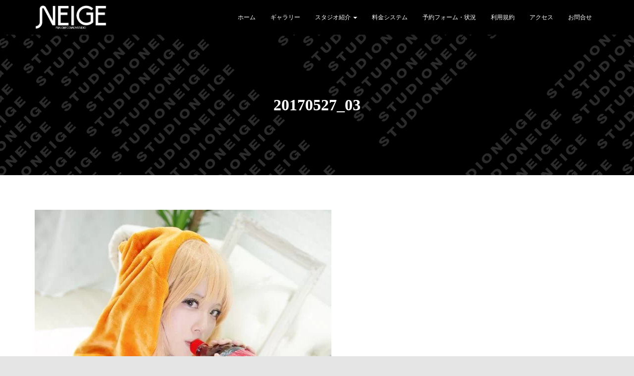

--- FILE ---
content_type: text/html; charset=UTF-8
request_url: https://studio-neige.com/?attachment_id=898
body_size: 12133
content:
<!DOCTYPE html>
<html dir="ltr" lang="ja" prefix="og: https://ogp.me/ns#">

<head>
	<meta charset='UTF-8'>
	<meta name="viewport" content="width=device-width, initial-scale=1">
	<link rel="profile" href="http://gmpg.org/xfn/11">
		<title>20170527_03 | 福岡コスプレスタジオNEIGE(ネージュ)</title>
	<style>img:is([sizes="auto" i], [sizes^="auto," i]) { contain-intrinsic-size: 3000px 1500px }</style>
	
		<!-- All in One SEO 4.8.1.1 - aioseo.com -->
	<meta name="robots" content="max-image-preview:large" />
	<meta name="author" content="shun"/>
	<link rel="canonical" href="https://studio-neige.com/?attachment_id=898" />
	<meta name="generator" content="All in One SEO (AIOSEO) 4.8.1.1" />

		<!-- Global site tag (gtag.js) - Google Analytics -->
<script async src="https://www.googletagmanager.com/gtag/js?id=UA-215030162-1"></script>
<script>
 window.dataLayer = window.dataLayer || [];
 function gtag(){dataLayer.push(arguments);}
 gtag('js', new Date());

 gtag('config', 'UA-215030162-1');
</script>
		<meta property="og:locale" content="ja_JP" />
		<meta property="og:site_name" content="福岡コスプレスタジオNEIGE(ネージュ) | 福岡コスプレスタジオNEIGE(ネージュ)" />
		<meta property="og:type" content="article" />
		<meta property="og:title" content="20170527_03 | 福岡コスプレスタジオNEIGE(ネージュ)" />
		<meta property="og:url" content="https://studio-neige.com/?attachment_id=898" />
		<meta property="og:image" content="https://studio-neige.com/wp-content/uploads/2019/06/senzai_top_02.jpg" />
		<meta property="og:image:secure_url" content="https://studio-neige.com/wp-content/uploads/2019/06/senzai_top_02.jpg" />
		<meta property="og:image:width" content="1920" />
		<meta property="og:image:height" content="1280" />
		<meta property="article:published_time" content="2017-06-14T12:54:16+00:00" />
		<meta property="article:modified_time" content="2017-06-14T12:54:16+00:00" />
		<meta name="twitter:card" content="summary_large_image" />
		<meta name="twitter:site" content="@studio_neige" />
		<meta name="twitter:title" content="20170527_03 | 福岡コスプレスタジオNEIGE(ネージュ)" />
		<meta name="twitter:creator" content="@studio_neige" />
		<meta name="twitter:image" content="https://studio-neige.com/wp-content/uploads/2019/06/senzai_top_02.jpg" />
		<script type="application/ld+json" class="aioseo-schema">
			{"@context":"https:\/\/schema.org","@graph":[{"@type":"BreadcrumbList","@id":"https:\/\/studio-neige.com\/?attachment_id=898#breadcrumblist","itemListElement":[{"@type":"ListItem","@id":"https:\/\/studio-neige.com\/#listItem","position":1,"name":"\u5bb6","item":"https:\/\/studio-neige.com\/","nextItem":{"@type":"ListItem","@id":"https:\/\/studio-neige.com\/?attachment_id=898#listItem","name":"20170527_03"}},{"@type":"ListItem","@id":"https:\/\/studio-neige.com\/?attachment_id=898#listItem","position":2,"name":"20170527_03","previousItem":{"@type":"ListItem","@id":"https:\/\/studio-neige.com\/#listItem","name":"\u5bb6"}}]},{"@type":"ItemPage","@id":"https:\/\/studio-neige.com\/?attachment_id=898#itempage","url":"https:\/\/studio-neige.com\/?attachment_id=898","name":"20170527_03 | \u798f\u5ca1\u30b3\u30b9\u30d7\u30ec\u30b9\u30bf\u30b8\u30aaNEIGE(\u30cd\u30fc\u30b8\u30e5)","inLanguage":"ja","isPartOf":{"@id":"https:\/\/studio-neige.com\/#website"},"breadcrumb":{"@id":"https:\/\/studio-neige.com\/?attachment_id=898#breadcrumblist"},"author":{"@id":"https:\/\/studio-neige.com\/author\/shun\/#author"},"creator":{"@id":"https:\/\/studio-neige.com\/author\/shun\/#author"},"datePublished":"2017-06-14T21:54:16+09:00","dateModified":"2017-06-14T21:54:16+09:00"},{"@type":"Person","@id":"https:\/\/studio-neige.com\/#person","name":"shun","image":{"@type":"ImageObject","@id":"https:\/\/studio-neige.com\/?attachment_id=898#personImage","url":"https:\/\/secure.gravatar.com\/avatar\/a8f57af0fee157dba8e10606abe1e6e3?s=96&d=mm&r=g","width":96,"height":96,"caption":"shun"}},{"@type":"Person","@id":"https:\/\/studio-neige.com\/author\/shun\/#author","url":"https:\/\/studio-neige.com\/author\/shun\/","name":"shun","image":{"@type":"ImageObject","@id":"https:\/\/studio-neige.com\/?attachment_id=898#authorImage","url":"https:\/\/secure.gravatar.com\/avatar\/a8f57af0fee157dba8e10606abe1e6e3?s=96&d=mm&r=g","width":96,"height":96,"caption":"shun"}},{"@type":"WebSite","@id":"https:\/\/studio-neige.com\/#website","url":"https:\/\/studio-neige.com\/","name":"\u798f\u5ca1\u30b3\u30b9\u30d7\u30ec\u30b9\u30bf\u30b8\u30aaNEIGE(\u30cd\u30fc\u30b8\u30e5)","description":"\u798f\u5ca1\u30b3\u30b9\u30d7\u30ec\u30b9\u30bf\u30b8\u30aaNEIGE(\u30cd\u30fc\u30b8\u30e5)","inLanguage":"ja","publisher":{"@id":"https:\/\/studio-neige.com\/#person"}}]}
		</script>
		<!-- All in One SEO -->

<link rel="alternate" type="application/rss+xml" title="福岡コスプレスタジオNEIGE(ネージュ) &raquo; フィード" href="https://studio-neige.com/feed/" />
<link rel="alternate" type="application/rss+xml" title="福岡コスプレスタジオNEIGE(ネージュ) &raquo; コメントフィード" href="https://studio-neige.com/comments/feed/" />
<link rel='stylesheet' id='wp-block-library-css' href='https://studio-neige.com/wp-includes/css/dist/block-library/style.min.css?ver=6.7.4' type='text/css' media='all' />
<style id='classic-theme-styles-inline-css' type='text/css'>
/*! This file is auto-generated */
.wp-block-button__link{color:#fff;background-color:#32373c;border-radius:9999px;box-shadow:none;text-decoration:none;padding:calc(.667em + 2px) calc(1.333em + 2px);font-size:1.125em}.wp-block-file__button{background:#32373c;color:#fff;text-decoration:none}
</style>
<style id='global-styles-inline-css' type='text/css'>
:root{--wp--preset--aspect-ratio--square: 1;--wp--preset--aspect-ratio--4-3: 4/3;--wp--preset--aspect-ratio--3-4: 3/4;--wp--preset--aspect-ratio--3-2: 3/2;--wp--preset--aspect-ratio--2-3: 2/3;--wp--preset--aspect-ratio--16-9: 16/9;--wp--preset--aspect-ratio--9-16: 9/16;--wp--preset--color--black: #000000;--wp--preset--color--cyan-bluish-gray: #abb8c3;--wp--preset--color--white: #ffffff;--wp--preset--color--pale-pink: #f78da7;--wp--preset--color--vivid-red: #cf2e2e;--wp--preset--color--luminous-vivid-orange: #ff6900;--wp--preset--color--luminous-vivid-amber: #fcb900;--wp--preset--color--light-green-cyan: #7bdcb5;--wp--preset--color--vivid-green-cyan: #00d084;--wp--preset--color--pale-cyan-blue: #8ed1fc;--wp--preset--color--vivid-cyan-blue: #0693e3;--wp--preset--color--vivid-purple: #9b51e0;--wp--preset--color--accent: #888888;--wp--preset--color--background-color: #E5E5E5;--wp--preset--color--header-gradient: #e585e0;--wp--preset--gradient--vivid-cyan-blue-to-vivid-purple: linear-gradient(135deg,rgba(6,147,227,1) 0%,rgb(155,81,224) 100%);--wp--preset--gradient--light-green-cyan-to-vivid-green-cyan: linear-gradient(135deg,rgb(122,220,180) 0%,rgb(0,208,130) 100%);--wp--preset--gradient--luminous-vivid-amber-to-luminous-vivid-orange: linear-gradient(135deg,rgba(252,185,0,1) 0%,rgba(255,105,0,1) 100%);--wp--preset--gradient--luminous-vivid-orange-to-vivid-red: linear-gradient(135deg,rgba(255,105,0,1) 0%,rgb(207,46,46) 100%);--wp--preset--gradient--very-light-gray-to-cyan-bluish-gray: linear-gradient(135deg,rgb(238,238,238) 0%,rgb(169,184,195) 100%);--wp--preset--gradient--cool-to-warm-spectrum: linear-gradient(135deg,rgb(74,234,220) 0%,rgb(151,120,209) 20%,rgb(207,42,186) 40%,rgb(238,44,130) 60%,rgb(251,105,98) 80%,rgb(254,248,76) 100%);--wp--preset--gradient--blush-light-purple: linear-gradient(135deg,rgb(255,206,236) 0%,rgb(152,150,240) 100%);--wp--preset--gradient--blush-bordeaux: linear-gradient(135deg,rgb(254,205,165) 0%,rgb(254,45,45) 50%,rgb(107,0,62) 100%);--wp--preset--gradient--luminous-dusk: linear-gradient(135deg,rgb(255,203,112) 0%,rgb(199,81,192) 50%,rgb(65,88,208) 100%);--wp--preset--gradient--pale-ocean: linear-gradient(135deg,rgb(255,245,203) 0%,rgb(182,227,212) 50%,rgb(51,167,181) 100%);--wp--preset--gradient--electric-grass: linear-gradient(135deg,rgb(202,248,128) 0%,rgb(113,206,126) 100%);--wp--preset--gradient--midnight: linear-gradient(135deg,rgb(2,3,129) 0%,rgb(40,116,252) 100%);--wp--preset--font-size--small: 13px;--wp--preset--font-size--medium: 20px;--wp--preset--font-size--large: 36px;--wp--preset--font-size--x-large: 42px;--wp--preset--spacing--20: 0.44rem;--wp--preset--spacing--30: 0.67rem;--wp--preset--spacing--40: 1rem;--wp--preset--spacing--50: 1.5rem;--wp--preset--spacing--60: 2.25rem;--wp--preset--spacing--70: 3.38rem;--wp--preset--spacing--80: 5.06rem;--wp--preset--shadow--natural: 6px 6px 9px rgba(0, 0, 0, 0.2);--wp--preset--shadow--deep: 12px 12px 50px rgba(0, 0, 0, 0.4);--wp--preset--shadow--sharp: 6px 6px 0px rgba(0, 0, 0, 0.2);--wp--preset--shadow--outlined: 6px 6px 0px -3px rgba(255, 255, 255, 1), 6px 6px rgba(0, 0, 0, 1);--wp--preset--shadow--crisp: 6px 6px 0px rgba(0, 0, 0, 1);}:root :where(.is-layout-flow) > :first-child{margin-block-start: 0;}:root :where(.is-layout-flow) > :last-child{margin-block-end: 0;}:root :where(.is-layout-flow) > *{margin-block-start: 24px;margin-block-end: 0;}:root :where(.is-layout-constrained) > :first-child{margin-block-start: 0;}:root :where(.is-layout-constrained) > :last-child{margin-block-end: 0;}:root :where(.is-layout-constrained) > *{margin-block-start: 24px;margin-block-end: 0;}:root :where(.is-layout-flex){gap: 24px;}:root :where(.is-layout-grid){gap: 24px;}body .is-layout-flex{display: flex;}.is-layout-flex{flex-wrap: wrap;align-items: center;}.is-layout-flex > :is(*, div){margin: 0;}body .is-layout-grid{display: grid;}.is-layout-grid > :is(*, div){margin: 0;}.has-black-color{color: var(--wp--preset--color--black) !important;}.has-cyan-bluish-gray-color{color: var(--wp--preset--color--cyan-bluish-gray) !important;}.has-white-color{color: var(--wp--preset--color--white) !important;}.has-pale-pink-color{color: var(--wp--preset--color--pale-pink) !important;}.has-vivid-red-color{color: var(--wp--preset--color--vivid-red) !important;}.has-luminous-vivid-orange-color{color: var(--wp--preset--color--luminous-vivid-orange) !important;}.has-luminous-vivid-amber-color{color: var(--wp--preset--color--luminous-vivid-amber) !important;}.has-light-green-cyan-color{color: var(--wp--preset--color--light-green-cyan) !important;}.has-vivid-green-cyan-color{color: var(--wp--preset--color--vivid-green-cyan) !important;}.has-pale-cyan-blue-color{color: var(--wp--preset--color--pale-cyan-blue) !important;}.has-vivid-cyan-blue-color{color: var(--wp--preset--color--vivid-cyan-blue) !important;}.has-vivid-purple-color{color: var(--wp--preset--color--vivid-purple) !important;}.has-accent-color{color: var(--wp--preset--color--accent) !important;}.has-background-color-color{color: var(--wp--preset--color--background-color) !important;}.has-header-gradient-color{color: var(--wp--preset--color--header-gradient) !important;}.has-black-background-color{background-color: var(--wp--preset--color--black) !important;}.has-cyan-bluish-gray-background-color{background-color: var(--wp--preset--color--cyan-bluish-gray) !important;}.has-white-background-color{background-color: var(--wp--preset--color--white) !important;}.has-pale-pink-background-color{background-color: var(--wp--preset--color--pale-pink) !important;}.has-vivid-red-background-color{background-color: var(--wp--preset--color--vivid-red) !important;}.has-luminous-vivid-orange-background-color{background-color: var(--wp--preset--color--luminous-vivid-orange) !important;}.has-luminous-vivid-amber-background-color{background-color: var(--wp--preset--color--luminous-vivid-amber) !important;}.has-light-green-cyan-background-color{background-color: var(--wp--preset--color--light-green-cyan) !important;}.has-vivid-green-cyan-background-color{background-color: var(--wp--preset--color--vivid-green-cyan) !important;}.has-pale-cyan-blue-background-color{background-color: var(--wp--preset--color--pale-cyan-blue) !important;}.has-vivid-cyan-blue-background-color{background-color: var(--wp--preset--color--vivid-cyan-blue) !important;}.has-vivid-purple-background-color{background-color: var(--wp--preset--color--vivid-purple) !important;}.has-accent-background-color{background-color: var(--wp--preset--color--accent) !important;}.has-background-color-background-color{background-color: var(--wp--preset--color--background-color) !important;}.has-header-gradient-background-color{background-color: var(--wp--preset--color--header-gradient) !important;}.has-black-border-color{border-color: var(--wp--preset--color--black) !important;}.has-cyan-bluish-gray-border-color{border-color: var(--wp--preset--color--cyan-bluish-gray) !important;}.has-white-border-color{border-color: var(--wp--preset--color--white) !important;}.has-pale-pink-border-color{border-color: var(--wp--preset--color--pale-pink) !important;}.has-vivid-red-border-color{border-color: var(--wp--preset--color--vivid-red) !important;}.has-luminous-vivid-orange-border-color{border-color: var(--wp--preset--color--luminous-vivid-orange) !important;}.has-luminous-vivid-amber-border-color{border-color: var(--wp--preset--color--luminous-vivid-amber) !important;}.has-light-green-cyan-border-color{border-color: var(--wp--preset--color--light-green-cyan) !important;}.has-vivid-green-cyan-border-color{border-color: var(--wp--preset--color--vivid-green-cyan) !important;}.has-pale-cyan-blue-border-color{border-color: var(--wp--preset--color--pale-cyan-blue) !important;}.has-vivid-cyan-blue-border-color{border-color: var(--wp--preset--color--vivid-cyan-blue) !important;}.has-vivid-purple-border-color{border-color: var(--wp--preset--color--vivid-purple) !important;}.has-accent-border-color{border-color: var(--wp--preset--color--accent) !important;}.has-background-color-border-color{border-color: var(--wp--preset--color--background-color) !important;}.has-header-gradient-border-color{border-color: var(--wp--preset--color--header-gradient) !important;}.has-vivid-cyan-blue-to-vivid-purple-gradient-background{background: var(--wp--preset--gradient--vivid-cyan-blue-to-vivid-purple) !important;}.has-light-green-cyan-to-vivid-green-cyan-gradient-background{background: var(--wp--preset--gradient--light-green-cyan-to-vivid-green-cyan) !important;}.has-luminous-vivid-amber-to-luminous-vivid-orange-gradient-background{background: var(--wp--preset--gradient--luminous-vivid-amber-to-luminous-vivid-orange) !important;}.has-luminous-vivid-orange-to-vivid-red-gradient-background{background: var(--wp--preset--gradient--luminous-vivid-orange-to-vivid-red) !important;}.has-very-light-gray-to-cyan-bluish-gray-gradient-background{background: var(--wp--preset--gradient--very-light-gray-to-cyan-bluish-gray) !important;}.has-cool-to-warm-spectrum-gradient-background{background: var(--wp--preset--gradient--cool-to-warm-spectrum) !important;}.has-blush-light-purple-gradient-background{background: var(--wp--preset--gradient--blush-light-purple) !important;}.has-blush-bordeaux-gradient-background{background: var(--wp--preset--gradient--blush-bordeaux) !important;}.has-luminous-dusk-gradient-background{background: var(--wp--preset--gradient--luminous-dusk) !important;}.has-pale-ocean-gradient-background{background: var(--wp--preset--gradient--pale-ocean) !important;}.has-electric-grass-gradient-background{background: var(--wp--preset--gradient--electric-grass) !important;}.has-midnight-gradient-background{background: var(--wp--preset--gradient--midnight) !important;}.has-small-font-size{font-size: var(--wp--preset--font-size--small) !important;}.has-medium-font-size{font-size: var(--wp--preset--font-size--medium) !important;}.has-large-font-size{font-size: var(--wp--preset--font-size--large) !important;}.has-x-large-font-size{font-size: var(--wp--preset--font-size--x-large) !important;}
:root :where(.wp-block-pullquote){font-size: 1.5em;line-height: 1.6;}
</style>
<link rel='stylesheet' id='sow-slider-slider-css' href='https://studio-neige.com/wp-content/plugins/so-widgets-bundle/css/slider/slider.css?ver=1.67.2' type='text/css' media='all' />
<link rel='stylesheet' id='sow-slider-default-6d39609536fd-898-css' href='https://studio-neige.com/wp-content/uploads/siteorigin-widgets/sow-slider-default-6d39609536fd-898.css?ver=6.7.4' type='text/css' media='all' />
<link rel='stylesheet' id='sow-image-default-8b5b6f678277-898-css' href='https://studio-neige.com/wp-content/uploads/siteorigin-widgets/sow-image-default-8b5b6f678277-898.css?ver=6.7.4' type='text/css' media='all' />
<link rel='stylesheet' id='bootstrap-css' href='https://studio-neige.com/wp-content/themes/hestia/assets/bootstrap/css/bootstrap.min.css?ver=1.0.2' type='text/css' media='all' />
<link rel='stylesheet' id='hestia-font-sizes-css' href='https://studio-neige.com/wp-content/themes/hestia/assets/css/font-sizes.min.css?ver=3.2.8' type='text/css' media='all' />
<link rel='stylesheet' id='chld_thm_cfg_parent-css' href='https://studio-neige.com/wp-content/themes/hestia/style.css?ver=6.7.4' type='text/css' media='all' />
<link rel='stylesheet' id='hestia_style-css' href='https://studio-neige.com/wp-content/themes/hestia-child/style.css?ver=3.2.8' type='text/css' media='all' />
<style id='hestia_style-inline-css' type='text/css'>
.hestia-top-bar,.hestia-top-bar .widget.widget_shopping_cart .cart_list{background-color:#363537}.hestia-top-bar .widget .label-floating input[type=search]:-webkit-autofill{-webkit-box-shadow:inset 0 0 0 9999px #363537}.hestia-top-bar,.hestia-top-bar .widget .label-floating input[type=search],.hestia-top-bar .widget.widget_search form.form-group:before,.hestia-top-bar .widget.widget_product_search form.form-group:before,.hestia-top-bar .widget.widget_shopping_cart:before{color:#fff}.hestia-top-bar .widget .label-floating input[type=search]{-webkit-text-fill-color:#fff !important}.hestia-top-bar div.widget.widget_shopping_cart:before,.hestia-top-bar .widget.widget_product_search form.form-group:before,.hestia-top-bar .widget.widget_search form.form-group:before{background-color:#fff}.hestia-top-bar a,.hestia-top-bar .top-bar-nav li a{color:#fff}.hestia-top-bar ul li a[href*="mailto:"]:before,.hestia-top-bar ul li a[href*="tel:"]:before{background-color:#fff}.hestia-top-bar a:hover,.hestia-top-bar .top-bar-nav li a:hover{color:#eee}.hestia-top-bar ul li:hover a[href*="mailto:"]:before,.hestia-top-bar ul li:hover a[href*="tel:"]:before{background-color:#eee}
:root{--hestia-primary-color:#888}a,.navbar .dropdown-menu li:hover>a,.navbar .dropdown-menu li:focus>a,.navbar .dropdown-menu li:active>a,.navbar .navbar-nav>li .dropdown-menu li:hover>a,body:not(.home) .navbar-default .navbar-nav>.active:not(.btn)>a,body:not(.home) .navbar-default .navbar-nav>.active:not(.btn)>a:hover,body:not(.home) .navbar-default .navbar-nav>.active:not(.btn)>a:focus,a:hover,.card-blog a.moretag:hover,.card-blog a.more-link:hover,.widget a:hover,.has-text-color.has-accent-color,p.has-text-color a{color:#888}.svg-text-color{fill:#888}.pagination span.current,.pagination span.current:focus,.pagination span.current:hover{border-color:#888}button,button:hover,.woocommerce .track_order button[type="submit"],.woocommerce .track_order button[type="submit"]:hover,div.wpforms-container .wpforms-form button[type=submit].wpforms-submit,div.wpforms-container .wpforms-form button[type=submit].wpforms-submit:hover,input[type="button"],input[type="button"]:hover,input[type="submit"],input[type="submit"]:hover,input#searchsubmit,.pagination span.current,.pagination span.current:focus,.pagination span.current:hover,.btn.btn-primary,.btn.btn-primary:link,.btn.btn-primary:hover,.btn.btn-primary:focus,.btn.btn-primary:active,.btn.btn-primary.active,.btn.btn-primary.active:focus,.btn.btn-primary.active:hover,.btn.btn-primary:active:hover,.btn.btn-primary:active:focus,.btn.btn-primary:active:hover,.hestia-sidebar-open.btn.btn-rose,.hestia-sidebar-close.btn.btn-rose,.hestia-sidebar-open.btn.btn-rose:hover,.hestia-sidebar-close.btn.btn-rose:hover,.hestia-sidebar-open.btn.btn-rose:focus,.hestia-sidebar-close.btn.btn-rose:focus,.label.label-primary,.hestia-work .portfolio-item:nth-child(6n+1) .label,.nav-cart .nav-cart-content .widget .buttons .button,.has-accent-background-color[class*="has-background"]{background-color:#888}@media(max-width:768px){.navbar-default .navbar-nav>li>a:hover,.navbar-default .navbar-nav>li>a:focus,.navbar .navbar-nav .dropdown .dropdown-menu li a:hover,.navbar .navbar-nav .dropdown .dropdown-menu li a:focus,.navbar button.navbar-toggle:hover,.navbar .navbar-nav li:hover>a i{color:#888}}body:not(.woocommerce-page) button:not([class^="fl-"]):not(.hestia-scroll-to-top):not(.navbar-toggle):not(.close),body:not(.woocommerce-page) .button:not([class^="fl-"]):not(hestia-scroll-to-top):not(.navbar-toggle):not(.add_to_cart_button):not(.product_type_grouped):not(.product_type_external),div.wpforms-container .wpforms-form button[type=submit].wpforms-submit,input[type="submit"],input[type="button"],.btn.btn-primary,.widget_product_search button[type="submit"],.hestia-sidebar-open.btn.btn-rose,.hestia-sidebar-close.btn.btn-rose,.everest-forms button[type=submit].everest-forms-submit-button{-webkit-box-shadow:0 2px 2px 0 rgba(136,136,136,0.14),0 3px 1px -2px rgba(136,136,136,0.2),0 1px 5px 0 rgba(136,136,136,0.12);box-shadow:0 2px 2px 0 rgba(136,136,136,0.14),0 3px 1px -2px rgba(136,136,136,0.2),0 1px 5px 0 rgba(136,136,136,0.12)}.card .header-primary,.card .content-primary,.everest-forms button[type=submit].everest-forms-submit-button{background:#888}body:not(.woocommerce-page) .button:not([class^="fl-"]):not(.hestia-scroll-to-top):not(.navbar-toggle):not(.add_to_cart_button):hover,body:not(.woocommerce-page) button:not([class^="fl-"]):not(.hestia-scroll-to-top):not(.navbar-toggle):not(.close):hover,div.wpforms-container .wpforms-form button[type=submit].wpforms-submit:hover,input[type="submit"]:hover,input[type="button"]:hover,input#searchsubmit:hover,.widget_product_search button[type="submit"]:hover,.pagination span.current,.btn.btn-primary:hover,.btn.btn-primary:focus,.btn.btn-primary:active,.btn.btn-primary.active,.btn.btn-primary:active:focus,.btn.btn-primary:active:hover,.hestia-sidebar-open.btn.btn-rose:hover,.hestia-sidebar-close.btn.btn-rose:hover,.pagination span.current:hover,.everest-forms button[type=submit].everest-forms-submit-button:hover,.everest-forms button[type=submit].everest-forms-submit-button:focus,.everest-forms button[type=submit].everest-forms-submit-button:active{-webkit-box-shadow:0 14px 26px -12px rgba(136,136,136,0.42),0 4px 23px 0 rgba(0,0,0,0.12),0 8px 10px -5px rgba(136,136,136,0.2);box-shadow:0 14px 26px -12px rgba(136,136,136,0.42),0 4px 23px 0 rgba(0,0,0,0.12),0 8px 10px -5px rgba(136,136,136,0.2);color:#fff}.form-group.is-focused .form-control{background-image:-webkit-gradient(linear,left top,left bottom,from(#888),to(#888)),-webkit-gradient(linear,left top,left bottom,from(#d2d2d2),to(#d2d2d2));background-image:-webkit-linear-gradient(linear,left top,left bottom,from(#888),to(#888)),-webkit-linear-gradient(linear,left top,left bottom,from(#d2d2d2),to(#d2d2d2));background-image:linear-gradient(linear,left top,left bottom,from(#888),to(#888)),linear-gradient(linear,left top,left bottom,from(#d2d2d2),to(#d2d2d2))}.navbar:not(.navbar-transparent) li:not(.btn):hover>a,.navbar li.on-section:not(.btn)>a,.navbar.full-screen-menu.navbar-transparent li:not(.btn):hover>a,.navbar.full-screen-menu .navbar-toggle:hover,.navbar:not(.navbar-transparent) .nav-cart:hover,.navbar:not(.navbar-transparent) .hestia-toggle-search:hover{color:#888}.header-filter-gradient{background:linear-gradient(45deg,rgba(229,133,224,1) 0,rgb(255,161,203) 100%)}.has-text-color.has-header-gradient-color{color:#e585e0}.has-header-gradient-background-color[class*="has-background"]{background-color:#e585e0}.has-text-color.has-background-color-color{color:#E5E5E5}.has-background-color-background-color[class*="has-background"]{background-color:#E5E5E5}
.btn.btn-primary:not(.colored-button):not(.btn-left):not(.btn-right):not(.btn-just-icon):not(.menu-item),input[type="submit"]:not(.search-submit),body:not(.woocommerce-account) .woocommerce .button.woocommerce-Button,.woocommerce .product button.button,.woocommerce .product button.button.alt,.woocommerce .product #respond input#submit,.woocommerce-cart .blog-post .woocommerce .cart-collaterals .cart_totals .checkout-button,.woocommerce-checkout #payment #place_order,.woocommerce-account.woocommerce-page button.button,.woocommerce .track_order button[type="submit"],.nav-cart .nav-cart-content .widget .buttons .button,.woocommerce a.button.wc-backward,body.woocommerce .wccm-catalog-item a.button,body.woocommerce a.wccm-button.button,form.woocommerce-form-coupon button.button,div.wpforms-container .wpforms-form button[type=submit].wpforms-submit,div.woocommerce a.button.alt,div.woocommerce table.my_account_orders .button,.btn.colored-button,.btn.btn-left,.btn.btn-right,.btn:not(.colored-button):not(.btn-left):not(.btn-right):not(.btn-just-icon):not(.menu-item):not(.hestia-sidebar-open):not(.hestia-sidebar-close){padding-top:15px;padding-bottom:15px;padding-left:33px;padding-right:33px}
:root{--hestia-button-border-radius:3px}.btn.btn-primary:not(.colored-button):not(.btn-left):not(.btn-right):not(.btn-just-icon):not(.menu-item),input[type="submit"]:not(.search-submit),body:not(.woocommerce-account) .woocommerce .button.woocommerce-Button,.woocommerce .product button.button,.woocommerce .product button.button.alt,.woocommerce .product #respond input#submit,.woocommerce-cart .blog-post .woocommerce .cart-collaterals .cart_totals .checkout-button,.woocommerce-checkout #payment #place_order,.woocommerce-account.woocommerce-page button.button,.woocommerce .track_order button[type="submit"],.nav-cart .nav-cart-content .widget .buttons .button,.woocommerce a.button.wc-backward,body.woocommerce .wccm-catalog-item a.button,body.woocommerce a.wccm-button.button,form.woocommerce-form-coupon button.button,div.wpforms-container .wpforms-form button[type=submit].wpforms-submit,div.woocommerce a.button.alt,div.woocommerce table.my_account_orders .button,input[type="submit"].search-submit,.hestia-view-cart-wrapper .added_to_cart.wc-forward,.woocommerce-product-search button,.woocommerce-cart .actions .button,#secondary div[id^=woocommerce_price_filter] .button,.woocommerce div[id^=woocommerce_widget_cart].widget .buttons .button,.searchform input[type=submit],.searchform button,.search-form:not(.media-toolbar-primary) input[type=submit],.search-form:not(.media-toolbar-primary) button,.woocommerce-product-search input[type=submit],.btn.colored-button,.btn.btn-left,.btn.btn-right,.btn:not(.colored-button):not(.btn-left):not(.btn-right):not(.btn-just-icon):not(.menu-item):not(.hestia-sidebar-open):not(.hestia-sidebar-close){border-radius:3px}
h1,h2,h3,h4,h5,h6,.hestia-title,.hestia-title.title-in-content,p.meta-in-content,.info-title,.card-title,.page-header.header-small .hestia-title,.page-header.header-small .title,.widget h5,.hestia-title,.title,.footer-brand,.footer-big h4,.footer-big h5,.media .media-heading,.carousel h1.hestia-title,.carousel h2.title,.carousel span.sub-title,.hestia-about h1,.hestia-about h2,.hestia-about h3,.hestia-about h4,.hestia-about h5{font-family:Times New Roman,Times,serif}body,ul,.tooltip-inner{font-family:Times New Roman,Times,serif}
@media(min-width:769px){.page-header.header-small .hestia-title,.page-header.header-small .title,h1.hestia-title.title-in-content,.main article.section .has-title-font-size{font-size:32px}}@media(max-width:768px){.page-header.header-small .hestia-title,.page-header.header-small .title,h1.hestia-title.title-in-content,.main article.section .has-title-font-size{font-size:21px}}@media(max-width:480px){.page-header.header-small .hestia-title,.page-header.header-small .title,h1.hestia-title.title-in-content,.main article.section .has-title-font-size{font-size:16px}}@media(min-width:769px){.single-post-wrap h1:not(.title-in-content),.page-content-wrap h1:not(.title-in-content),.page-template-template-fullwidth article h1:not(.title-in-content){font-size:45px}.single-post-wrap h2,.page-content-wrap h2,.page-template-template-fullwidth article h2,.main article.section .has-heading-font-size{font-size:40px}.single-post-wrap h3,.page-content-wrap h3,.page-template-template-fullwidth article h3{font-size:35px}.single-post-wrap h4,.page-content-wrap h4,.page-template-template-fullwidth article h4{font-size:30px}.single-post-wrap h5,.page-content-wrap h5,.page-template-template-fullwidth article h5{font-size:26px}.single-post-wrap h6,.page-content-wrap h6,.page-template-template-fullwidth article h6{font-size:21px}}@media(min-width:769px){.single-post-wrap,.page-content-wrap,.single-post-wrap ul,.page-content-wrap ul,.single-post-wrap ol,.page-content-wrap ol,.single-post-wrap dl,.page-content-wrap dl,.single-post-wrap table,.page-content-wrap table,.page-template-template-fullwidth article,.main article.section .has-body-font-size{font-size:15px}}
</style>
<link rel='stylesheet' id='jquery.lightbox.min.css-css' href='https://studio-neige.com/wp-content/plugins/wp-jquery-lightbox/lightboxes/wp-jquery-lightbox/styles/lightbox.min.css?ver=2.3.3' type='text/css' media='all' />
<link rel='stylesheet' id='jqlb-overrides-css' href='https://studio-neige.com/wp-content/plugins/wp-jquery-lightbox/lightboxes/wp-jquery-lightbox/styles/overrides.css?ver=2.3.3' type='text/css' media='all' />
<style id='jqlb-overrides-inline-css' type='text/css'>

			#outerImageContainer {
				box-shadow: 0 0 4px 2px rgba(0,0,0,.2);
			}
			#imageContainer{
				padding: 6px;
			}
			#imageDataContainer {
				box-shadow: 0 -4px 0 0 #fff, 0 0 4px 2px rgba(0,0,0,.1);
				z-index: auto;
			}
			#prevArrow,
			#nextArrow{
				background-color: rgba(255,255,255,.7;
				color: #000000;
			}
</style>
<script type="text/javascript" src="https://studio-neige.com/wp-includes/js/jquery/jquery.min.js?ver=3.7.1" id="jquery-core-js"></script>
<script type="text/javascript" src="https://studio-neige.com/wp-includes/js/jquery/jquery-migrate.min.js?ver=3.4.1" id="jquery-migrate-js"></script>
<script type="text/javascript" src="https://studio-neige.com/wp-content/plugins/so-widgets-bundle/js/jquery.cycle.min.js?ver=1.67.2" id="sow-slider-slider-cycle2-js"></script>
<script type="text/javascript" src="https://studio-neige.com/wp-content/plugins/so-widgets-bundle/js/slider/jquery.slider.min.js?ver=1.67.2" id="sow-slider-slider-js"></script>
<link rel="https://api.w.org/" href="https://studio-neige.com/wp-json/" /><link rel="alternate" title="JSON" type="application/json" href="https://studio-neige.com/wp-json/wp/v2/media/898" /><link rel="EditURI" type="application/rsd+xml" title="RSD" href="https://studio-neige.com/xmlrpc.php?rsd" />
<meta name="generator" content="WordPress 6.7.4" />
<link rel='shortlink' href='https://studio-neige.com/?p=898' />
<link rel="alternate" title="oEmbed (JSON)" type="application/json+oembed" href="https://studio-neige.com/wp-json/oembed/1.0/embed?url=https%3A%2F%2Fstudio-neige.com%2F%3Fattachment_id%3D898" />
<link rel="alternate" title="oEmbed (XML)" type="text/xml+oembed" href="https://studio-neige.com/wp-json/oembed/1.0/embed?url=https%3A%2F%2Fstudio-neige.com%2F%3Fattachment_id%3D898&#038;format=xml" />
<link rel="icon" href="https://studio-neige.com/wp-content/uploads/2016/11/cropped-favicon1500-32x32.png" sizes="32x32" />
<link rel="icon" href="https://studio-neige.com/wp-content/uploads/2016/11/cropped-favicon1500-192x192.png" sizes="192x192" />
<link rel="apple-touch-icon" href="https://studio-neige.com/wp-content/uploads/2016/11/cropped-favicon1500-180x180.png" />
<meta name="msapplication-TileImage" content="https://studio-neige.com/wp-content/uploads/2016/11/cropped-favicon1500-270x270.png" />
		<style type="text/css" id="wp-custom-css">
			.widget ul li {
  line-height: 2.4;
  padding-top: 0px;
}

.navbar.navbar-transparent {
    color: #fff;
    background-color: #222222;
    -webkit-box-shadow: none;
    box-shadow: none
}

.navbar.navbar-transparent>.container {
    padding-top: 15px
}

.wpcf7 input[name="number-821"] { /* 名前入力欄 */
	width: 20%;
}
.wpcf7 input[name="number-633"] { /* メール入力欄 */
	width: 20%;
}
.wpcf7 input[name="number-394"] { /* タイトル入力欄 */
	width: 20%;
}
.wpcf7 textarea[name="menu-431"] { /* 本文入力欄 */
	width: 100%;
}
.wpcf7 textarea[name="menu-5"] { /* 本文入力欄 */
	width: 100%;
}

.dropdown-menu {
    position: absolute;
    top: 100%;
    left: 0;
    z-index: 1000;
    display: none;
    float: left;
    min-width: 160px;
    padding: 5px 0;
    margin: 2px 0 0;
    list-style: none;
    font-size: 14px;
    text-align: left;
    background-color: #000;
    border: 1px solid #ccc;
    border: 1px solid rgba(0,0,0,0.15);
    border-radius: 4px;
    -webkit-box-shadow: 0 6px 12px rgb(0 0 0 / 18%);
    box-shadow: 0 6px 12px rgb(0 0 0 / 18%);
    -webkit-background-clip: padding-box;
    background-clip: padding-box;
}

.navbar .navbar-nav>li .dropdown-menu li>a {
    background-color: black;
    margin: 0 5px;
    padding: 10px;
    border-radius: 2px;
    -webkit-transition: all .15s linear;
    transition: all .15s linear;
}

.navbar .navbar-nav>li .dropdown-menu li {
    color: #fff;
    position: relative;
}

ul, ol, .blog-post .section-text p, output {
    line-height: 1.7;
}

select {
    width: 100px;
    -webkit-appearance: none;
    -moz-appearance: none;
    appearance: none;
}

.navbar button.navbar-toggle, .navbar button.navbar-toggle:hover {
    color: #fff;
}

.navbar {
    background-color: #000000;
    color: #ffffff;
    border-radius: 0;
    position: fixed;
    border: none;
    padding: 0;
    transition: none;
    -webkit-box-shadow: 0 1px 10px -6px rgba(0,0,0,0.42), 0 1px 10px 0 rgba(0,0,0,0.12), 0 4px 5px -2px rgba(0,0,0,0.1);
    box-shadow: 0 1px 10px -6px rgba(0,0,0,0.42), 0 1px 10px 0 rgba(0,0,0,0.12), 0 4px 5px -2px rgba(0,0,0,0.1);
}

.footer {
    font-size: 14px;
    line-height: 1;
    background-color: #222222;
    padding-top: 50px;
    padding-bottom: 50px;
    color: #ffffff;
    text-align: center;
}

footer.footer.footer-black {
    background: #323437;
    display: none;
}

p {
    margin: 0 0 0px !important;
}

.related-posts .hestia-title {
    margin-bottom: 50px;
    display: none;
}


h4 {
  padding: 0.25em 0.5em;/*上下 左右の余白*/
  color: #494949;/*文字色*/
  background: transparent;/*背景透明に*/
 border-left: solid 5px #222222;/*左線*/
}

.camera_title{
	
	font-size: 20px;
	background-color: #222222;
	color: #ffffff;
	font-weight: normal;
	line-height: 1.2;
	margin: 0;
	padding: 50px 72px 50px 72px;
	position: relative;
	word-break: normal;
	margin-bottom: 13px;

}

.gazo img:hover{
filter:alpha(opacity=80);
opacity:0.8;
}

img {
  max-width: 100%;
  height: auto;
}

img {
     vertical-align: bottom;
}

span.require {
	    margin-left: 5px;
	    background-color: #c70000;
	    border-radius: 5px;
	    color: #ffffff;
	    /* float: right; */
	    font-size: 12px;
	    line-height: 1.2;
	    padding: 5px 5px 5px 5px;
	    position: relative;
}

.entry_01

{
width: 100%;
border-collapse: collapse;
}

.entry_01 th

{
    width: 1%;
    font-size: 20px;
    padding: 40px;
    text-align: left;
    vertical-align: top;
    color: #ffffff;
    background-color: #222222;
    border: 1px solid #AAA;
 }

.entry_01 td

{
        width: 0%;
        /* text-align:center; */
        color: #303030;
        font-size: 16px;
        padding: 10px;
        background-color: #ffffff;
        border: 1px solid #aaa;
}

table.company {
    width: 100%;
    margin: 0 auto;
    border-collapse: separate;
    border-spacing: 0px 15px;
    font-size: 14px;
}
 
table.company th,
table.company td {
    padding: 10px;
}
 
table.company th {
    background: #222222;
    vertical-align: middle;
    text-align: left;
    width: 30%;
    overflow: visible;
    position: relative;
    color: #fff;
    font-weight: normal;
    font-size: 15px;
}
 
table.company th:after {
    left: 100%;
    top: 50%;
    border: solid transparent;
    content: " ";
    height: 0;
    width: 0;
    position: absolute;
    pointer-events: none;
    border-color: rgba(136, 183, 213, 0);
    border-left-color: #222222;
    border-width: 10px;
    margin-top: -10px;
}
/* firefox */
@-moz-document url-prefix() {
    table.company th::after {
        float: right;
        padding: 0;
        left: 30px;
        top: 10px;
        content: " ";
        height: 0;
        width: 0;
        position: relative;
        pointer-events: none;
        border: 10px solid transparent;
        border-left: #295890 10px solid;
        margin-top: -10px;
    }
}
 
table.company td {
    color: #fff;
    background: #000;
    width: 70%;
    padding-left: 20px;
    font-size: 16px;
}

table.mailform {
    width: 100%;
    margin: 0 auto;
    border-collapse: separate;
    border-spacing: 0px 5px;
    font-size: 14px;
}
 
table.mailform th,
table.mailform td {
    padding: 10px;
}
 
table.mailform th {
    background: #ddd;
    vertical-align: middle;
    text-align: left;
    width: 30%;
    overflow: visible;
    position: relative;
    color: #222222;
    font-weight: normal;
    font-size: 15px;
}
 
table.mailform th:after {
	display: none;
    left: 100%;
    top: 50%;
    border: solid transparent;
    content: " ";
    height: 0;
    width: 0;
    position: absolute;
    pointer-events: none;
    border-color: rgba(136, 183, 213, 0);
    border-left-color: #222222;
    border-width: 10px;
    margin-top: -10px;
}
/* firefox */
@-moz-document url-prefix() {
    table.company th::after {
        float: right;
        padding: 0;
        left: 30px;
        top: 10px;
        content: " ";
        height: 0;
        width: 0;
        position: relative;
        pointer-events: none;
        border: 10px solid transparent;
        border-left: #295890 10px solid;
        margin-top: -10px;
    }
}
 
table.mailform td {
	color: #222222;
	background: #ffffff;
	width: 70%;
	padding-left: 10px;
	border: 1px solid rgb(222, 222, 222);
}

table.brwsr1 {
	width: 100%;
    font-size: 14px;
    margin: 0px;
    border-collapse: separate;
    border-spacing: 0px 1px;
}
 
table.brwsr1 th {
    padding: 12px;
    vertical-align: middle;
    text-align: left;
    border-bottom: #999 1px solid;
    color: #fff;
}
 
table.brwsr1 td {
    padding: 12px;
    vertical-align: middle;
    text-align: left;
    border-bottom: #999 1px solid;
    font-size: 14px;
    color: #fff;
}
 
table.brwsr1 th.r1 {
    width: 11%;
    border-right: #999 1px solid;
    background: #222222;
    vertical-align: middle;
    text-align: center;
}
 
table.brwsr1 th.r2,
table.brwsr1 td.r2 {
     width: 30%;
     border-left: #fff 1px solid;
     border-right: #999 1px solid;
     background: #222222;
     text-align: center;
}
 
table.brwsr1 th.r2,
table.brwsr1 th.r3,
table.brwsr1 th.r4 {
    text-align: center;
}
 
table.brwsr1 th.r3,
table.brwsr1 td.r3 {
     width: 30%;
     border-left: #fff 1px solid;
     border-right: #999 1px solid;
     background: #c30000;
     text-align: center;
}
 
table.brwsr1 th.r4,
table.brwsr1 td.r4 {
    width: 30%;
    border-left: #fff 1px solid;
    background: #c30000;
}

div.wpcf7 input.wpcf7-submit:hover { background:#c1c1c1; box-shadow: 0px 0px 3px 0px rgba(0, 0, 0, 0.5), inset 0px 32px 0px -12px #dedede; border:1px solid #006080; }
.wpcf7 input.wpcf7-submit:active { box-shadow:none; bottom:-2px; position:relative; }
.wpcf7 input:focus, .wpcf7 textarea:focus { border:1px solid #009de1; }
.wpcf7-captchac { border:1px solid #ccc; }

table.event {
    width: 100%;
    margin: 0 auto;
    border-collapse: separate;
    border-spacing: 0px 5px;
    font-size: 14px;
}
 
table.event th,
table.event td {
    padding: 10px;
}
 
table.event th {
    background: #222222;
    vertical-align: middle;
    text-align: left;
    width: 30%;
    overflow: visible;
    position: relative;
    color: #fff;
    font-weight: normal;
    font-size: 15px;
}
 
table.event th:after {
    left: 100%;
    top: 50%;
    border: solid transparent;
    content: " ";
    height: 0;
    width: 0;
    position: absolute;
    pointer-events: none;
    border-color: rgba(136, 183, 213, 0);
    border-left-color: #222222;
    border-width: 10px;
    margin-top: -10px;
}
/* firefox */
@-moz-document url-prefix() {
    table.event th::after {
        float: right;
        padding: 0;
        left: 30px;
        top: 10px;
        content: " ";
        height: 0;
        width: 0;
        position: relative;
        pointer-events: none;
        border: 10px solid transparent;
        border-left: #295890 10px solid;
        margin-top: -10px;
    }
}
 
table.event td {
	color: #ffffff;
    background: #000000;
    width: 70%;
    padding-left: 20px;
}

.sample_01{
width:100%;
table-layout: fixed;
border-collapse: separate;
border-spacing: 0px;
border-top: 0px solid #ccc;
border-left: 0px solid #ccc;margin-bottom: 5px;}

.sample_01 th{
	width: 25%;padding: 5px;
	text-align: left;
	vertical-align: top;
	color: #ffffff;
	background-color: #ffffff;
	border-top: 0px solid #fff;
	border-left: 0px solid #fff;
	border-right: 0px solid #ccc;
	border-bottom: 0px solid #ccc;
}

.sample_01 td{
font-size: 12px;
width:50%;
text-align: left;
vertical-align: top;
padding: 0px;
background-color: #ffffff;
border-right: 0px solid #ccc;
border-bottom: 0px solid #ccc;
border: 0px solid #AAA;

}

 .fn {
     display: none
 }

.author {
     display: none
 }

@media (max-width: 768px) {
.navbar.navbar-fixed-top .navbar-collapse {
    max-height: calc(100% - 70px);
    margin-top: 70px;
    overflow-y: auto;
    position: fixed;
    z-index: 9999;
    background: #222;
    width: 100%;
    left: 0;
    top: 0;
    margin-left: 0;
    margin-right: 0;
    -webkit-overflow-scrolling: auto;
}
	
@media (max-width: 768px) {
.navbar .navbar-nav .dropdown a .caret {
    background-color: #ffffff;
    border: 1px solid #555;
    border-radius: 2px;
    box-sizing: content-box;
    color: #555;
    cursor: pointer;
    display: inline-block;
    font-family: "Font Awesome 5 Free";
    font-weight: 900;
    height: 30px;
    margin-left: 0;
    position: absolute;
    right: 15px;
    text-align: center;
    top: 10px;
    width: 30px;
    z-index: 100;
}		</style>
		</head>

<body class="attachment attachment-template-default single single-attachment postid-898 attachmentid-898 attachment-jpeg wp-custom-logo blog-post header-layout-default">
		<div class="wrapper post-898 attachment type-attachment status-inherit hentry default ">
		<header class="header ">
			<div style="display: none"></div>		<nav class="navbar navbar-default  hestia_left navbar-not-transparent navbar-fixed-top">
						<div class="container">
						<div class="navbar-header">
			<div class="title-logo-wrapper">
				<a class="navbar-brand" href="https://studio-neige.com/"
						title="福岡コスプレスタジオNEIGE(ネージュ)">
					<img class="hestia-hide-if-transparent" src="https://studio-neige.com/wp-content/uploads/2019/06/top_logo_01-1.png" alt="撮影レンタルスタジオ" width="630" height="216"><img class="hestia-transparent-logo" src="https://studio-neige.com/wp-content/uploads/2017/06/20170527_03-e1560519673819.jpg" alt="福岡コスプレスタジオNEIGE(ネージュ)" width="599" height="900"></a>
			</div>
								<div class="navbar-toggle-wrapper">
						<button type="button" class="navbar-toggle" data-toggle="collapse" data-target="#main-navigation">
								<span class="icon-bar"></span><span class="icon-bar"></span><span class="icon-bar"></span>				<span class="sr-only">ナビゲーションを切り替え</span>
			</button>
					</div>
				</div>
		<div id="main-navigation" class="collapse navbar-collapse"><ul id="menu-menu-1" class="nav navbar-nav"><li id="menu-item-30" class="menu-item menu-item-type-custom menu-item-object-custom menu-item-home menu-item-30"><a title="ホーム" href="https://studio-neige.com/">ホーム</a></li>
<li id="menu-item-228" class="menu-item menu-item-type-post_type menu-item-object-page menu-item-228"><a title="ギャラリー" href="https://studio-neige.com/gallery/">ギャラリー</a></li>
<li id="menu-item-36" class="menu-item menu-item-type-post_type menu-item-object-page menu-item-has-children menu-item-36 dropdown"><a title="スタジオ紹介" href="https://studio-neige.com/studio-guide/" class="dropdown-toggle">スタジオ紹介 <span class="caret-wrap"><span class="caret"><svg aria-hidden="true" focusable="false" data-prefix="fas" data-icon="chevron-down" class="svg-inline--fa fa-chevron-down fa-w-14" role="img" xmlns="http://www.w3.org/2000/svg" viewBox="0 0 448 512"><path d="M207.029 381.476L12.686 187.132c-9.373-9.373-9.373-24.569 0-33.941l22.667-22.667c9.357-9.357 24.522-9.375 33.901-.04L224 284.505l154.745-154.021c9.379-9.335 24.544-9.317 33.901.04l22.667 22.667c9.373 9.373 9.373 24.569 0 33.941L240.971 381.476c-9.373 9.372-24.569 9.372-33.942 0z"></path></svg></span></span></a>
<ul role="menu" class="dropdown-menu">
	<li id="menu-item-1690" class="menu-item menu-item-type-post_type menu-item-object-page menu-item-1690"><a title="カメラマン一覧" href="https://studio-neige.com/photographer/">カメラマン一覧</a></li>
	<li id="menu-item-1693" class="menu-item menu-item-type-post_type menu-item-object-page menu-item-1693"><a title="モデル一覧" href="https://studio-neige.com/model/">モデル一覧</a></li>
</ul>
</li>
<li id="menu-item-34" class="menu-item menu-item-type-post_type menu-item-object-page menu-item-34"><a title="料金システム" href="https://studio-neige.com/price/">料金システム</a></li>
<li id="menu-item-35" class="menu-item menu-item-type-post_type menu-item-object-page menu-item-35"><a title="予約フォーム・状況" href="https://studio-neige.com/reservation/">予約フォーム・状況</a></li>
<li id="menu-item-32" class="menu-item menu-item-type-post_type menu-item-object-page menu-item-32"><a title="利用規約" href="https://studio-neige.com/agreement/">利用規約</a></li>
<li id="menu-item-31" class="menu-item menu-item-type-post_type menu-item-object-page menu-item-31"><a title="アクセス" href="https://studio-neige.com/access/">アクセス</a></li>
<li id="menu-item-33" class="menu-item menu-item-type-post_type menu-item-object-page menu-item-33"><a title="お問合せ" href="https://studio-neige.com/contact/">お問合せ</a></li>
</ul></div>			</div>
					</nav>
				</header>
<div id="primary" class=" page-header header-small" data-parallax="active" ><div class="container"><div class="row"><div class="col-md-10 col-md-offset-1 text-center"><h1 class="hestia-title entry-title">20170527_03</h1><h4 class="author">投稿者: <a href="https://studio-neige.com/author/shun/" class="vcard author"><strong class="fn">shun</strong></a> 投稿日: <time class="entry-date published" datetime="2017-06-14T21:54:16+09:00" content="2017-06-14">2017年6月14日</time></h4></div></div></div><div class="header-filter" style="background-image: url(https://studio-neige.com/wp-content/uploads/2019/06/back_01.gif);"></div></div><div class="main ">
	<div class="blog-post blog-post-wrapper">
		<div class="container">

			
					<div class="entry-attachment section section-text">
													<a href="https://studio-neige.com/wp-content/uploads/2017/06/20170527_03-e1560519673819.jpg"
									title="20170527_03" rel="attachment">
								<img src="https://studio-neige.com/wp-content/uploads/2017/06/20170527_03-e1560519673819.jpg"
										width="599"
										height="900" class="attachment-medium"
										alt=""
																	/>
							</a>
						<p class="sizes"><div class="image-meta"><i class="fas fa-camera"></i> サイズ: <a target="_blank" class="image-size-link" href="https://studio-neige.com/wp-content/uploads/2017/06/20170527_03-150x150.jpg">150 &times; 150</a> <span class="sep">|</span> <a target="_blank" class="image-size-link" href="https://studio-neige.com/wp-content/uploads/2017/06/20170527_03-200x300.jpg">200 &times; 300</a> <span class="sep">|</span> <a target="_blank" class="image-size-link" href="https://studio-neige.com/wp-content/uploads/2017/06/20170527_03-768x1155.jpg">750 &times; 1128</a> <span class="sep">|</span> <a target="_blank" class="image-size-link" href="https://studio-neige.com/wp-content/uploads/2017/06/20170527_03-681x1024.jpg">681 &times; 1024</a> <span class="sep">|</span> <a target="_blank" class="image-size-link" href="https://studio-neige.com/wp-content/uploads/2017/06/20170527_03-e1560519673819.jpg">599 &times; 900</a></div></p>					</div>

				
			
		</div>
	</div>
</div>
					<footer class="footer footer-black footer-big">
						<div class="container">
																<div class="hestia-bottom-footer-content"><ul class="footer-menu pull-left"><li class="page_item page-item-1007"><a href="https://studio-neige.com/kazu/">KAZU From SAGA</a></li>
<li class="page_item page-item-1058"><a href="https://studio-neige.com/rataro/">Raたろー From FUKUOKA</a></li>
<li class="page_item page-item-12"><a href="https://studio-neige.com/access/">アクセス</a></li>
<li class="page_item page-item-609"><a href="https://studio-neige.com/agreement_02/">イベント参加規約</a></li>
<li class="page_item page-item-16"><a href="https://studio-neige.com/contact/">お問合せ</a></li>
<li class="page_item page-item-1649"><a href="https://studio-neige.com/photographer/">カメラマン一覧</a></li>
<li class="page_item page-item-226"><a href="https://studio-neige.com/gallery/">ギャラリー</a></li>
<li class="page_item page-item-4"><a href="https://studio-neige.com/studio-guide/">スタジオ紹介</a></li>
<li class="page_item page-item-1046"><a href="https://studio-neige.com/naoki/">なおき From FUKUOKA</a></li>
<li class="page_item page-item-1109"><a href="https://studio-neige.com/famichiki/">ファミチキ From FUKUOKA</a></li>
<li class="page_item page-item-1565"><a href="https://studio-neige.com/fuka/">ふうか From FUKUOKA</a></li>
<li class="page_item page-item-1157"><a href="https://studio-neige.com/">ホーム</a></li>
<li class="page_item page-item-1691"><a href="https://studio-neige.com/model/">モデル一覧</a></li>
<li class="page_item page-item-10"><a href="https://studio-neige.com/reservation/">予約フォーム・状況</a></li>
<li class="page_item page-item-14"><a href="https://studio-neige.com/agreement/">利用規約</a></li>
<li class="page_item page-item-788"><a href="https://studio-neige.com/area/">撮影エリアマップ</a></li>
<li class="page_item page-item-6"><a href="https://studio-neige.com/price/">料金システム</a></li>
<li class="page_item page-item-217"><a href="https://studio-neige.com/send/">送信完了</a></li>
</ul>
<div class="copyright pull-right">Hestia、作成者: <a href="https://themeisle.com" rel="nofollow">ThemeIsle</a></div></div>			</div>
					</footer>
				</div>
	</div>

		<button class="hestia-scroll-to-top">
			<svg  xmlns="http://www.w3.org/2000/svg" viewBox="0 0 320 512" width="12.5px" height="20px"><path d="M177 255.7l136 136c9.4 9.4 9.4 24.6 0 33.9l-22.6 22.6c-9.4 9.4-24.6 9.4-33.9 0L160 351.9l-96.4 96.4c-9.4 9.4-24.6 9.4-33.9 0L7 425.7c-9.4-9.4-9.4-24.6 0-33.9l136-136c9.4-9.5 24.6-9.5 34-.1zm-34-192L7 199.7c-9.4 9.4-9.4 24.6 0 33.9l22.6 22.6c9.4 9.4 24.6 9.4 33.9 0l96.4-96.4 96.4 96.4c9.4 9.4 24.6 9.4 33.9 0l22.6-22.6c9.4-9.4 9.4-24.6 0-33.9l-136-136c-9.2-9.4-24.4-9.4-33.8 0z"></path></svg>
		</button>
		<script type="text/javascript" src="https://studio-neige.com/wp-includes/js/dist/hooks.min.js?ver=4d63a3d491d11ffd8ac6" id="wp-hooks-js"></script>
<script type="text/javascript" src="https://studio-neige.com/wp-includes/js/dist/i18n.min.js?ver=5e580eb46a90c2b997e6" id="wp-i18n-js"></script>
<script type="text/javascript" id="wp-i18n-js-after">
/* <![CDATA[ */
wp.i18n.setLocaleData( { 'text direction\u0004ltr': [ 'ltr' ] } );
/* ]]> */
</script>
<script type="text/javascript" src="https://studio-neige.com/wp-content/plugins/contact-form-7/includes/swv/js/index.js?ver=6.0.5" id="swv-js"></script>
<script type="text/javascript" id="contact-form-7-js-translations">
/* <![CDATA[ */
( function( domain, translations ) {
	var localeData = translations.locale_data[ domain ] || translations.locale_data.messages;
	localeData[""].domain = domain;
	wp.i18n.setLocaleData( localeData, domain );
} )( "contact-form-7", {"translation-revision-date":"2025-02-18 07:36:32+0000","generator":"GlotPress\/4.0.1","domain":"messages","locale_data":{"messages":{"":{"domain":"messages","plural-forms":"nplurals=1; plural=0;","lang":"ja_JP"},"This contact form is placed in the wrong place.":["\u3053\u306e\u30b3\u30f3\u30bf\u30af\u30c8\u30d5\u30a9\u30fc\u30e0\u306f\u9593\u9055\u3063\u305f\u4f4d\u7f6e\u306b\u7f6e\u304b\u308c\u3066\u3044\u307e\u3059\u3002"],"Error:":["\u30a8\u30e9\u30fc:"]}},"comment":{"reference":"includes\/js\/index.js"}} );
/* ]]> */
</script>
<script type="text/javascript" id="contact-form-7-js-before">
/* <![CDATA[ */
var wpcf7 = {
    "api": {
        "root": "https:\/\/studio-neige.com\/wp-json\/",
        "namespace": "contact-form-7\/v1"
    }
};
/* ]]> */
</script>
<script type="text/javascript" src="https://studio-neige.com/wp-content/plugins/contact-form-7/includes/js/index.js?ver=6.0.5" id="contact-form-7-js"></script>
<script type="text/javascript" src="https://studio-neige.com/wp-includes/js/comment-reply.min.js?ver=6.7.4" id="comment-reply-js" async="async" data-wp-strategy="async"></script>
<script type="text/javascript" src="https://studio-neige.com/wp-content/themes/hestia/assets/bootstrap/js/bootstrap.min.js?ver=1.0.2" id="jquery-bootstrap-js"></script>
<script type="text/javascript" src="https://studio-neige.com/wp-includes/js/jquery/ui/core.min.js?ver=1.13.3" id="jquery-ui-core-js"></script>
<script type="text/javascript" id="hestia_scripts-js-extra">
/* <![CDATA[ */
var requestpost = {"ajaxurl":"https:\/\/studio-neige.com\/wp-admin\/admin-ajax.php","disable_autoslide":"","masonry":""};
/* ]]> */
</script>
<script type="text/javascript" src="https://studio-neige.com/wp-content/themes/hestia/assets/js/script.min.js?ver=3.2.8" id="hestia_scripts-js"></script>
<script type="text/javascript" src="https://studio-neige.com/wp-content/plugins/wp-jquery-lightbox/lightboxes/wp-jquery-lightbox/vendor/jquery.touchwipe.min.js?ver=2.3.3" id="wp-jquery-lightbox-swipe-js"></script>
<script type="text/javascript" src="https://studio-neige.com/wp-content/plugins/wp-jquery-lightbox/inc/purify.min.js?ver=2.3.3" id="wp-jquery-lightbox-purify-js"></script>
<script type="text/javascript" src="https://studio-neige.com/wp-content/plugins/wp-jquery-lightbox/lightboxes/wp-jquery-lightbox/vendor/panzoom.min.js?ver=2.3.3" id="wp-jquery-lightbox-panzoom-js"></script>
<script type="text/javascript" id="wp-jquery-lightbox-js-extra">
/* <![CDATA[ */
var JQLBSettings = {"showTitle":"1","useAltForTitle":"1","showCaption":"1","showNumbers":"1","fitToScreen":"1","resizeSpeed":"400","showDownload":"","navbarOnTop":"","marginSize":"0","mobileMarginSize":"10","slideshowSpeed":"4000","allowPinchZoom":"1","borderSize":"6","borderColor":"#ffffff","overlayColor":"#ffffff","overlayOpacity":"0.7","newNavStyle":"1","fixedNav":"1","showInfoBar":"1","prevLinkTitle":"\u524d\u306e\u753b\u50cf","nextLinkTitle":"\u6b21\u306e\u753b\u50cf","closeTitle":"\u30ae\u30e3\u30e9\u30ea\u30fc\u3092\u9589\u3058\u308b","image":"\u753b\u50cf ","of":"\u306e","download":"\u30c0\u30a6\u30f3\u30ed\u30fc\u30c9","pause":"(\u30b9\u30e9\u30a4\u30c9\u30b7\u30e7\u30fc\u3092\u4e00\u6642\u505c\u6b62\u3059\u308b)","play":"(\u30b9\u30e9\u30a4\u30c9\u30b7\u30e7\u30fc\u3092\u518d\u751f\u3059\u308b)"};
/* ]]> */
</script>
<script type="text/javascript" src="https://studio-neige.com/wp-content/plugins/wp-jquery-lightbox/lightboxes/wp-jquery-lightbox/jquery.lightbox.js?ver=2.3.3" id="wp-jquery-lightbox-js"></script>
<p class="footer"><a href="https://studio-neige.com/"><img src="https://studio-neige.com/wp-content/uploads/2019/06/top_logo_01-1.png" alt="福岡コスプレスタジオ" width="200" height="49" class="alignnone size-medium wp-image-300" /></a></br>
	Copyright (C) 2026 ST.NEIGE. All Rights Reserved.</br>
</p>
</body>
</html>


--- FILE ---
content_type: text/css
request_url: https://studio-neige.com/wp-content/uploads/siteorigin-widgets/sow-slider-default-6d39609536fd-898.css?ver=6.7.4
body_size: 152
content:
.so-widget-sow-slider-default-6d39609536fd-898 .sow-slider-base ul.sow-slider-images .sow-slider-image-wrapper {
  
  display: flex;
  align-items: center;
}
.so-widget-sow-slider-default-6d39609536fd-898 .sow-slider-base ul.sow-slider-images .sow-slider-image-wrapper > a {
  display: block;
  width: 100%;
}
.so-widget-sow-slider-default-6d39609536fd-898 .sow-slider-base ul.sow-slider-images .sow-slider-image-wrapper .sow-slider-image-foreground-wrapper,
.so-widget-sow-slider-default-6d39609536fd-898 .sow-slider-base ul.sow-slider-images .sow-slider-image-wrapper > a .sow-slider-foreground-image {
  display: block;
  line-height: 0;
  margin-right: auto;
  margin-left: auto;
}
.so-widget-sow-slider-default-6d39609536fd-898 .sow-slider-base .sow-slider-pagination {
  text-align: right;
}
.so-widget-sow-slider-default-6d39609536fd-898 .sow-slider-base .sow-slider-pagination li a {
  background: #ffffff;
}
.so-widget-sow-slider-default-6d39609536fd-898 .sow-slider-base .sow-slide-nav {
  font-size: 25px;
}
.so-widget-sow-slider-default-6d39609536fd-898 .sow-slider-base .sow-slide-nav a {
  color: #ffffff;
}

--- FILE ---
content_type: text/css
request_url: https://studio-neige.com/wp-content/uploads/siteorigin-widgets/sow-image-default-8b5b6f678277-898.css?ver=6.7.4
body_size: 98
content:
.so-widget-sow-image-default-8b5b6f678277-898 .sow-image-container {
  display: flex;
  align-items: flex-start;
}
.so-widget-sow-image-default-8b5b6f678277-898 .sow-image-container > a {
  display: inline-block;
  
  max-width: 100%;
}
@media screen and (-ms-high-contrast: active), screen and (-ms-high-contrast: none) {
  .so-widget-sow-image-default-8b5b6f678277-898 .sow-image-container > a {
    display: flex;
  }
}
.so-widget-sow-image-default-8b5b6f678277-898 .sow-image-container .so-widget-image {
  display: block;
  height: auto;
  max-width: 100%;
  
}

--- FILE ---
content_type: text/css
request_url: https://studio-neige.com/wp-content/themes/hestia-child/style.css?ver=3.2.8
body_size: 548
content:
/*
Theme Name: Hestia Child
Theme URI: https://themeisle.com/themes/hestia/
Template: hestia
Author: ThemeIsle
Author URI: https://themeisle.com
Description: Hestia is a modern WordPress theme for professionals. It fits creative business, small businesses (restaurants, wedding planners, sport/medical shops), startups, corporate businesses, online agencies and firms, portfolios, ecommerce (WooCommerce), and freelancers. It has a multipurpose one-page design, widgetized footer, blog/news page and a clean look, is compatible with: Flat Parallax Slider, Photo Gallery, Travel Map and Elementor Page Builder . The theme is responsive, WPML, Retina ready, SEO friendly, and uses Material Kit for design.
Tags: blog,custom-logo,portfolio,e-commerce,rtl-language-support,post-formats,grid-layout,one-column,two-columns,custom-background,custom-colors,custom-header,custom-menu,featured-image-header,featured-images,flexible-header,full-width-template,sticky-post,theme-options,threaded-comments,translation-ready,editor-style,footer-widgets,left-sidebar,right-sidebar,wide-blocks
Version: 3.0.8.1625408500
Updated: 2021-07-04 23:21:40

*/

